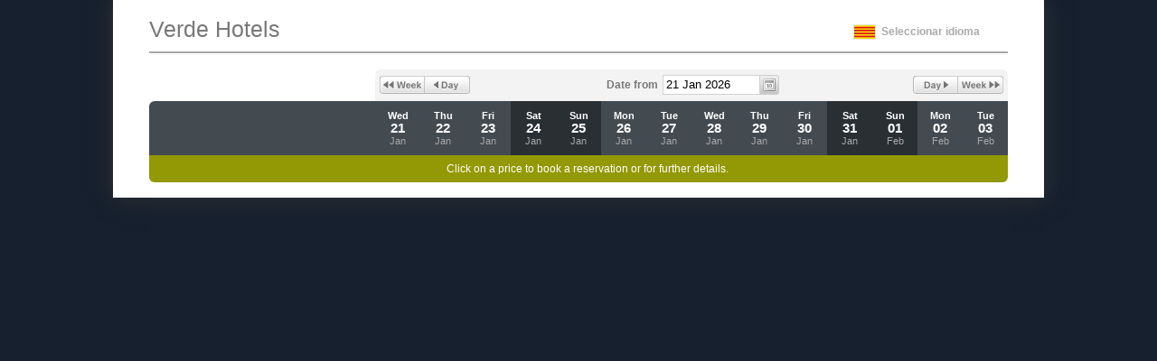

--- FILE ---
content_type: text/css; charset=utf-8
request_url: https://app.thebookingbutton.com/property_groups/248/stylesheets/public.css
body_size: 452
content:
#facebook_setup h2,#facebook_setup h3{color:#939905}a,a.details,a.photos,.room .photo a{color:#939905}a:visited,a.details:visited,a.photos:visited,.room .photo a:visited{color:#939905}a:focus,a.details:focus,a.photos:focus,.room .photo a:focus{color:#939905}a:hover,a.details:hover,a.photos:hover,.room .photo a:hover{color:#939905}a:active,a.details:active,a.photos:active,.room .photo a:active{color:#939905}.overview h2,.terms_conditions h2,.confirmation h4,#confirm_dialog h3,#confirm_dialog h4{color:#939905}.ui-state-active,.ui-widget-content .ui-state-active,.reservation h3 em,.ui-datepicker .ui-datepicker-title{background:#939905}.photo_overlay .hero img:hover,.photo_overlay .thumbs img:hover{border:1px solid #939905}a.book_now,a.book_now:hover,a.book,a.book:hover,a.book:visited,a.book_room,a.book_room:hover,a.room_enquiry,a.room_enquiry:hover,a.enquire,a.enquire:hover,a.next,a.next:hover,a.next:visited{background-color:#939905}table.rates tfoot th,.reservation .pricing table tfoot th,dl.rating,.reservation .header dl.rating,input.check_availability{background-color:#939905}body{background:#16202E}body.widget{background:none}
